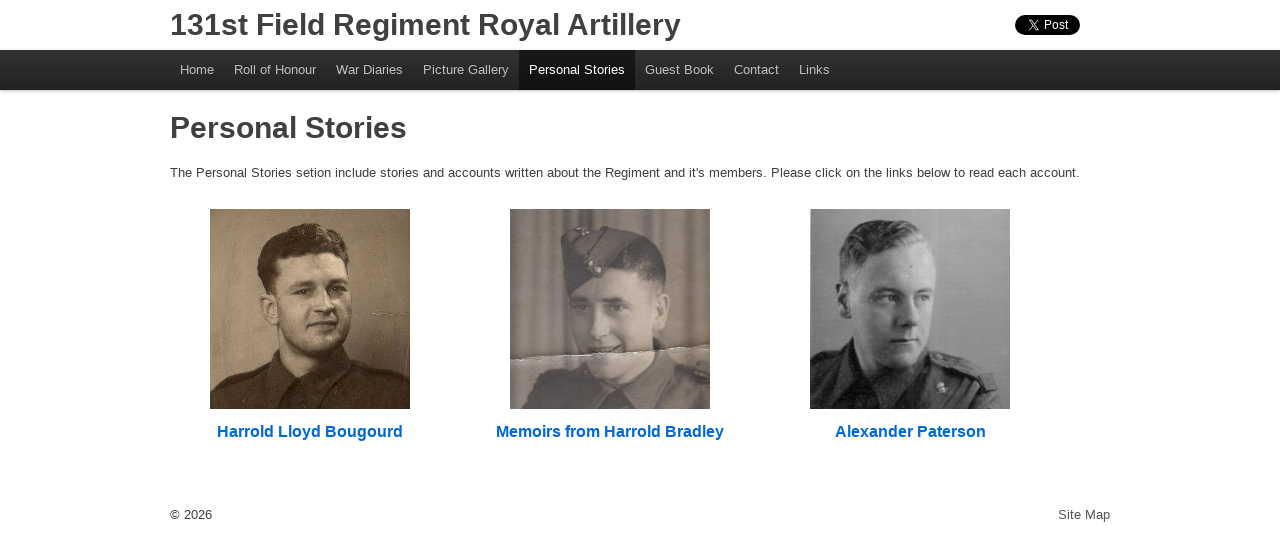

--- FILE ---
content_type: text/html; charset=UTF-8
request_url: http://www.131stfieldregimentroyalartillery.co.uk/personal-stories
body_size: 1446
content:
<!DOCTYPE html><html lang="en">
<head>

	<title>Personal Stories | 131st (City of Glasgow) Field Regiment Royal Artillery</title><meta charset="UTF-8"><link href="http://www.131stfieldregimentroyalartillery.co.uk/personal-stories" rel="canonical" >
<link href="/favicon.ico" rel="shortcut icon" >
<link href="/resources/css/bootstrap.css" media="screen" rel="stylesheet" type="text/css" >
<link href="/resources/css/site.css" media="screen" rel="stylesheet" type="text/css" ><script type="text/javascript">
    //<!--

				var _gaq = _gaq || [];
				_gaq.push(['_setAccount', 'UA-128849-1']);
				_gaq.push(['_trackPageview']);			  
				_gaq.push(['_trackPageLoadTime']);
				
				(function() {
					var ga = document.createElement('script'); ga.type = 'text/javascript'; ga.async = true;
					ga.src = ('https:' == document.location.protocol ? 'https://ssl' : 'http://www') + '.google-analytics.com/ga.js';
					var s = document.getElementsByTagName('script')[0]; s.parentNode.insertBefore(ga, s);
				})();
			    //-->
</script>	
</head>

<body>

<div id="fb-root"></div>
<script>(function(d, s, id) {
  var js, fjs = d.getElementsByTagName(s)[0];
  if (d.getElementById(id)) {return;}
  js = d.createElement(s); js.id = id;
  js.src = "//connect.facebook.net/en_GB/all.js#xfbml=1";
  fjs.parentNode.insertBefore(js, fjs);
}(document, 'script', 'facebook-jssdk'));</script>

<div class="topbar">
	<div class="header">
		<div class="social">
			<div class="fb-like" data-href="http://www.131stfieldregimentroyalartillery.co.uk/" data-send="false" data-layout="button_count" data-width="75" data-show-faces="false"></div>
			<a href="https://twitter.com/share" class="twitter-share-button" data-count="horizontal">Tweet</a><script type="text/javascript" src="//platform.twitter.com/widgets.js"></script>
		</div>
		<h1>131st Field Regiment Royal Artillery</h1>
	</div>
	<div class="fill">
		<div class="container">
			<ul class="nav">
				<li>
					<a href="/">Home</a>
				</li>
				<li>
					<a href="/roll-of-honour">Roll of Honour</a>
				</li>
				<li>
					<a href="/war-diaries">War Diaries</a>
				</li>
				<li>
					<a href="/gallery">Picture Gallery</a>
				</li>
				<li class="active">
					<a href="/personal-stories">Personal Stories</a>
				</li>
				<li>
					<a href="/guestbook">Guest Book</a>
				</li>
				<li>
					<a href="/contact">Contact</a>
				</li>
				<li>
					<a href="/links">Links</a>
				</li>
			</ul>
		</div>
	</div>
</div>

<div class="container personal-stories">

	<h1>Personal Stories</h1>

<p>
	The Personal Stories setion include stories and accounts written about the Regiment and it's members.
	Please click on the links below to read each account.
</p>

<br/>

<div class="row">
	<div class="span5 textcenter">
		<a href="/personal-stories/harrold-lloyd-bougourd"><img width="200" height="200" src="/resources/gfx/harroldbougourd/02_tn.jpg" /></a>
		<h4><a href="/personal-stories/harrold-lloyd-bougourd">Harrold Lloyd Bougourd</a></h4>
	</div>
	<div class="span5 textcenter">
		<a href="/personal-stories/harold-bradley"><img width="200" height="200" src="/resources/gfx/haroldbradley/01_tn.jpg" /></a>
		<h4><a href="/personal-stories/harold-bradley">Memoirs from Harrold Bradley</a></h4>
	</div>
	<div class="span5 textcenter">
		<a href="/personal-stories/alexander-paterson"><img width="200" height="200" src="/resources/gfx/alexanderpaterson/01_tn.jpg" /></a>
		<h4><a href="/personal-stories/alexander-paterson">Alexander Paterson</a></h4>
	</div>
</div>

<br/><br/>	
	<div id="footer">
		<p class="left">&copy; 2026</p>
		<p class="right"><a href="/site-map">Site Map</a></p>
	</div>
	
</div>


</body>
</html>

--- FILE ---
content_type: text/css
request_url: http://www.131stfieldregimentroyalartillery.co.uk/resources/css/bootstrap.css
body_size: 8305
content:
html,body{margin:0;padding:0;}
h1,h2,h3,h4,h5,h6,p,blockquote,pre,a,abbr,acronym,address,cite,code,del,dfn,em,img,q,s,samp,small,strike,strong,sub,sup,tt,var,dd,dl,dt,li,ol,ul,fieldset,form,label,legend,button,table,caption,tbody,tfoot,thead,tr,th,td{margin:0;padding:0;border:0;font-weight:normal;font-style:normal;font-size:100%;line-height:1;font-family:inherit;}
table{border-collapse:collapse;border-spacing:0;}
ol,ul{list-style:none;}
q:before,q:after,blockquote:before,blockquote:after{content:"";}
html{overflow-y:scroll;font-size:100%;-webkit-text-size-adjust:100%;-ms-text-size-adjust:100%;}
a:focus{outline:thin dotted;}
a:hover,a:active{outline:0;}
article,aside,details,figcaption,figure,footer,header,hgroup,nav,section{display:block;}
audio,canvas,video{display:inline-block;*display:inline;*zoom:1;}
audio:not([controls]){display:none;}
sub,sup{font-size:75%;line-height:0;position:relative;vertical-align:baseline;}
sup{top:-0.5em;}
sub{bottom:-0.25em;}
img{border:0;-ms-interpolation-mode:bicubic;}
button,input,select,textarea{font-size:100%;margin:0;vertical-align:baseline;*vertical-align:middle;}
button,input{line-height:normal;*overflow:visible;}
button::-moz-focus-inner,input::-moz-focus-inner{border:0;padding:0;}
button,input[type="button"],input[type="reset"],input[type="submit"]{cursor:pointer;-webkit-appearance:button;}
input[type="search"]{-webkit-appearance:textfield;-webkit-box-sizing:content-box;-moz-box-sizing:content-box;box-sizing:content-box;}
input[type="search"]::-webkit-search-decoration{-webkit-appearance:none;}
textarea{overflow:auto;vertical-align:top;}
html,body{background-color:#ffffff;}
body{margin:0;font-family:"Helvetica Neue",Helvetica,Arial,sans-serif;font-size:13px;font-weight:normal;line-height:18px;color:#404040;}
.container{width:940px;margin-left:auto;margin-right:auto;zoom:1;}.container:before,.container:after{display:table;content:"";zoom:1;*display:inline;}
.container:after{clear:both;}
.container-fluid{position:relative;min-width:940px;padding-left:20px;padding-right:20px;zoom:1;}.container-fluid:before,.container-fluid:after{display:table;content:"";zoom:1;*display:inline;}
.container-fluid:after{clear:both;}
.container-fluid>.sidebar{float:left;width:220px;}
.container-fluid>.content{margin-left:240px;}
a{color:#0069d6;text-decoration:none;line-height:inherit;font-weight:inherit;}a:hover{color:#00438a;text-decoration:underline;}
.pull-right{float:right;}
.pull-left{float:left;}
.hide{display:none;}
.show{display:block;}
.row{zoom:1;margin-left:-20px;}.row:before,.row:after{display:table;content:"";zoom:1;*display:inline;}
.row:after{clear:both;}
[class*="span"]{display:inline;float:left;margin-left:20px;}
.span1{width:40px;}
.span2{width:100px;}
.span3{width:160px;}
.span4{width:220px;}
.span5{width:280px;}
.span6{width:340px;}
.span7{width:400px;}
.span8{width:460px;}
.span9{width:520px;}
.span10{width:580px;}
.span11{width:640px;}
.span12{width:700px;}
.span13{width:760px;}
.span14{width:820px;}
.span15{width:880px;}
.span16{width:940px;}
.span17{width:1000px;}
.span18{width:1060px;}
.span19{width:1120px;}
.span20{width:1180px;}
.span21{width:1240px;}
.span22{width:1300px;}
.span23{width:1360px;}
.span24{width:1420px;}
.offset1{margin-left:80px;}
.offset2{margin-left:140px;}
.offset3{margin-left:200px;}
.offset4{margin-left:260px;}
.offset5{margin-left:320px;}
.offset6{margin-left:380px;}
.offset7{margin-left:440px;}
.offset8{margin-left:500px;}
.offset9{margin-left:560px;}
.offset10{margin-left:620px;}
.offset11{margin-left:680px;}
.offset12{margin-left:740px;}
.span-one-third{width:300px;}
.span-two-thirds{width:620px;}
.offset-one-third{margin-left:340px;}
.offset-two-thirds{margin-left:660px;}
p{font-size:13px;font-weight:normal;line-height:18px;margin-bottom:9px;}p small{font-size:11px;color:#bfbfbf;}
h1,h2,h3,h4,h5,h6{font-weight:bold;color:#404040;}h1 small,h2 small,h3 small,h4 small,h5 small,h6 small{color:#bfbfbf;}
h1{margin-bottom:18px;font-size:30px;line-height:36px;}h1 small{font-size:18px;}
h2{font-size:24px;line-height:36px;}h2 small{font-size:14px;}
h3,h4,h5,h6{line-height:36px;}
h3{font-size:18px;}h3 small{font-size:14px;}
h4{font-size:16px;}h4 small{font-size:12px;}
h5{font-size:14px;}
h6{font-size:13px;color:#bfbfbf;text-transform:uppercase;}
ul,ol{margin:0 0 18px 25px;}
ul ul,ul ol,ol ol,ol ul{margin-bottom:0;}
ul{list-style:disc;}
ol{list-style:decimal;}
li{line-height:18px;color:#808080;}
ul.unstyled{list-style:none;margin-left:0;}
dl{margin-bottom:18px;}dl dt,dl dd{line-height:18px;}
dl dt{font-weight:bold;}
dl dd{margin-left:9px;}
hr{margin:20px 0 19px;border:0;border-bottom:1px solid #eee;}
strong{font-style:inherit;font-weight:bold;}
em{font-style:italic;font-weight:inherit;line-height:inherit;}
.muted{color:#bfbfbf;}
blockquote{margin-bottom:18px;border-left:5px solid #eee;padding-left:15px;}blockquote p{font-size:14px;font-weight:300;line-height:18px;margin-bottom:0;}
blockquote small{display:block;font-size:12px;font-weight:300;line-height:18px;color:#bfbfbf;}blockquote small:before{content:'\2014 \00A0';}
address{display:block;line-height:18px;margin-bottom:18px;}
code,pre{padding:0 3px 2px;font-family:Monaco, Andale Mono, Courier New, monospace;font-size:12px;-webkit-border-radius:3px;-moz-border-radius:3px;border-radius:3px;}
code{background-color:#fee9cc;color:rgba(0, 0, 0, 0.75);padding:1px 3px;}
pre{background-color:#f5f5f5;display:block;padding:8.5px;margin:0 0 18px;line-height:18px;font-size:12px;border:1px solid #ccc;border:1px solid rgba(0, 0, 0, 0.15);-webkit-border-radius:3px;-moz-border-radius:3px;border-radius:3px;white-space:pre;white-space:pre-wrap;word-wrap:break-word;}
form{margin-bottom:18px;}
fieldset{margin-bottom:18px;padding-top:18px;}fieldset legend{display:block;padding-left:150px;font-size:19.5px;line-height:1;color:#404040;*padding:0 0 5px 145px;*line-height:1.5;}
form .clearfix{margin-bottom:18px;zoom:1;}form .clearfix:before,form .clearfix:after{display:table;content:"";zoom:1;*display:inline;}
form .clearfix:after{clear:both;}
label,input,select,textarea{font-family:"Helvetica Neue",Helvetica,Arial,sans-serif;font-size:13px;font-weight:normal;line-height:normal;}
label{padding-top:6px;font-size:13px;line-height:18px;float:left;width:130px;text-align:right;color:#404040;}
form .input{margin-left:150px;}
input[type=checkbox],input[type=radio]{cursor:pointer;}
input,textarea,select,.uneditable-input{display:inline-block;width:210px;height:18px;padding:4px;font-size:13px;line-height:18px;color:#808080;border:1px solid #ccc;-webkit-border-radius:3px;-moz-border-radius:3px;border-radius:3px;}
input[type=checkbox],input[type=radio]{width:auto;height:auto;padding:0;margin:3px 0;*margin-top:0;line-height:normal;border:none;}
input[type=file]{background-color:#ffffff;padding:initial;border:initial;line-height:initial;-webkit-box-shadow:none;-moz-box-shadow:none;box-shadow:none;}
input[type=button],input[type=reset],input[type=submit]{width:auto;height:auto;}
select,input[type=file]{height:27px;line-height:27px;*margin-top:4px;}
select[multiple]{height:inherit;}
textarea{height:auto;}
.uneditable-input{background-color:#ffffff;display:block;border-color:#eee;-webkit-box-shadow:inset 0 1px 2px rgba(0, 0, 0, 0.025);-moz-box-shadow:inset 0 1px 2px rgba(0, 0, 0, 0.025);box-shadow:inset 0 1px 2px rgba(0, 0, 0, 0.025);cursor:not-allowed;}
:-moz-placeholder{color:#bfbfbf;}
::-webkit-input-placeholder{color:#bfbfbf;}
input,textarea{-webkit-transition:border linear 0.2s,box-shadow linear 0.2s;-moz-transition:border linear 0.2s,box-shadow linear 0.2s;-ms-transition:border linear 0.2s,box-shadow linear 0.2s;-o-transition:border linear 0.2s,box-shadow linear 0.2s;transition:border linear 0.2s,box-shadow linear 0.2s;-webkit-box-shadow:inset 0 1px 3px rgba(0, 0, 0, 0.1);-moz-box-shadow:inset 0 1px 3px rgba(0, 0, 0, 0.1);box-shadow:inset 0 1px 3px rgba(0, 0, 0, 0.1);}
input:focus,textarea:focus{outline:0;border-color:rgba(82, 168, 236, 0.8);-webkit-box-shadow:inset 0 1px 3px rgba(0, 0, 0, 0.1),0 0 8px rgba(82, 168, 236, 0.6);-moz-box-shadow:inset 0 1px 3px rgba(0, 0, 0, 0.1),0 0 8px rgba(82, 168, 236, 0.6);box-shadow:inset 0 1px 3px rgba(0, 0, 0, 0.1),0 0 8px rgba(82, 168, 236, 0.6);}
input[type=file]:focus,input[type=checkbox]:focus,select:focus{-webkit-box-shadow:none;-moz-box-shadow:none;box-shadow:none;outline:1px dotted #666;}
form div.clearfix.error{background:#fae5e3;padding:10px 0;margin:-10px 0 10px;-webkit-border-radius:4px;-moz-border-radius:4px;border-radius:4px;}form div.clearfix.error>label,form div.clearfix.error span.help-inline,form div.clearfix.error span.help-block{color:#9d261d;}
form div.clearfix.error input,form div.clearfix.error textarea{border-color:#c87872;-webkit-box-shadow:0 0 3px rgba(171, 41, 32, 0.25);-moz-box-shadow:0 0 3px rgba(171, 41, 32, 0.25);box-shadow:0 0 3px rgba(171, 41, 32, 0.25);}form div.clearfix.error input:focus,form div.clearfix.error textarea:focus{border-color:#b9554d;-webkit-box-shadow:0 0 6px rgba(171, 41, 32, 0.5);-moz-box-shadow:0 0 6px rgba(171, 41, 32, 0.5);box-shadow:0 0 6px rgba(171, 41, 32, 0.5);}
form div.clearfix.error .input-prepend span.add-on,form div.clearfix.error .input-append span.add-on{background:#f4c8c5;border-color:#c87872;color:#b9554d;}
.input-mini,input.mini,textarea.mini,select.mini{width:60px;}
.input-small,input.small,textarea.small,select.small{width:90px;}
.input-medium,input.medium,textarea.medium,select.medium{width:150px;}
.input-large,input.large,textarea.large,select.large{width:210px;}
.input-xlarge,input.xlarge,textarea.xlarge,select.xlarge{width:270px;}
.input-xxlarge,input.xxlarge,textarea.xxlarge,select.xxlarge{width:530px;}
textarea.xxlarge{overflow-y:auto;}
input.span1,textarea.span1,select.span1{display:inline-block;float:none;width:30px;margin-left:0;}
input.span2,textarea.span2,select.span2{display:inline-block;float:none;width:90px;margin-left:0;}
input.span3,textarea.span3,select.span3{display:inline-block;float:none;width:150px;margin-left:0;}
input.span4,textarea.span4,select.span4{display:inline-block;float:none;width:210px;margin-left:0;}
input.span5,textarea.span5,select.span5{display:inline-block;float:none;width:270px;margin-left:0;}
input.span6,textarea.span6,select.span6{display:inline-block;float:none;width:330px;margin-left:0;}
input.span7,textarea.span7,select.span7{display:inline-block;float:none;width:390px;margin-left:0;}
input.span8,textarea.span8,select.span8{display:inline-block;float:none;width:450px;margin-left:0;}
input.span9,textarea.span9,select.span9{display:inline-block;float:none;width:510px;margin-left:0;}
input.span10,textarea.span10,select.span10{display:inline-block;float:none;width:570px;margin-left:0;}
input.span11,textarea.span11,select.span11{display:inline-block;float:none;width:630px;margin-left:0;}
input.span12,textarea.span12,select.span12{display:inline-block;float:none;width:690px;margin-left:0;}
input.span13,textarea.span13,select.span13{display:inline-block;float:none;width:750px;margin-left:0;}
input.span14,textarea.span14,select.span14{display:inline-block;float:none;width:810px;margin-left:0;}
input.span15,textarea.span15,select.span15{display:inline-block;float:none;width:870px;margin-left:0;}
input.span16,textarea.span16,select.span16{display:inline-block;float:none;width:930px;margin-left:0;}
input[disabled],select[disabled],textarea[disabled],input[readonly],select[readonly],textarea[readonly]{background-color:#f5f5f5;border-color:#ddd;cursor:not-allowed;}
.actions{background:#f5f5f5;margin-top:18px;margin-bottom:18px;padding:17px 20px 18px 150px;border-top:1px solid #ddd;-webkit-border-radius:0 0 3px 3px;-moz-border-radius:0 0 3px 3px;border-radius:0 0 3px 3px;}.actions .secondary-action{float:right;}.actions .secondary-action a{line-height:30px;}.actions .secondary-action a:hover{text-decoration:underline;}
.help-inline,.help-block{font-size:11px;line-height:18px;color:#bfbfbf;}
.help-inline{padding-left:5px;*position:relative;*top:-5px;}
.help-block{display:block;max-width:600px;}
.inline-inputs{color:#808080;}.inline-inputs span,.inline-inputs input{display:inline-block;}
.inline-inputs input.mini{width:60px;}
.inline-inputs input.small{width:90px;}
.inline-inputs span{padding:0 2px 0 1px;}
.input-prepend input,.input-append input{-webkit-border-radius:0 3px 3px 0;-moz-border-radius:0 3px 3px 0;border-radius:0 3px 3px 0;}
.input-prepend .add-on,.input-append .add-on{position:relative;background:#f5f5f5;border:1px solid #ccc;z-index:2;float:left;display:block;width:auto;min-width:16px;height:18px;padding:4px 4px 4px 5px;margin-right:-1px;font-weight:normal;line-height:18px;color:#bfbfbf;text-align:center;text-shadow:0 1px 0 #ffffff;-webkit-border-radius:3px 0 0 3px;-moz-border-radius:3px 0 0 3px;border-radius:3px 0 0 3px;}
.input-prepend .active,.input-append .active{background:#a9dba9;border-color:#46a546;}
.input-prepend .add-on{*margin-top:1px;}
.input-append input{float:left;-webkit-border-radius:3px 0 0 3px;-moz-border-radius:3px 0 0 3px;border-radius:3px 0 0 3px;}
.input-append .add-on{-webkit-border-radius:0 3px 3px 0;-moz-border-radius:0 3px 3px 0;border-radius:0 3px 3px 0;margin-right:0;margin-left:-1px;}
.inputs-list{margin:0 0 5px;width:100%;}.inputs-list li{display:block;padding:0;width:100%;}
.inputs-list label{display:block;float:none;width:auto;padding:0;line-height:18px;text-align:left;white-space:normal;}.inputs-list label strong{color:#808080;}
.inputs-list label small{font-size:11px;font-weight:normal;}
.inputs-list .inputs-list{margin-left:25px;margin-bottom:10px;padding-top:0;}
.inputs-list:first-child{padding-top:6px;}
.inputs-list li+li{padding-top:2px;}
.inputs-list input[type=radio],.inputs-list input[type=checkbox]{margin-bottom:0;}
.form-stacked{padding-left:20px;}.form-stacked fieldset{padding-top:9px;}
.form-stacked legend{padding-left:0;}
.form-stacked label{display:block;float:none;width:auto;font-weight:bold;text-align:left;line-height:20px;padding-top:0;}
.form-stacked .clearfix{margin-bottom:9px;}.form-stacked .clearfix div.input{margin-left:0;}
.form-stacked .inputs-list{margin-bottom:0;}.form-stacked .inputs-list li{padding-top:0;}.form-stacked .inputs-list li label{font-weight:normal;padding-top:0;}
.form-stacked div.clearfix.error{padding-top:10px;padding-bottom:10px;padding-left:10px;margin-top:0;margin-left:-10px;}
.form-stacked .actions{margin-left:-20px;padding-left:20px;}
table{width:100%;margin-bottom:18px;padding:0;border-collapse:separate;*border-collapse:collapse;font-size:13px;border:1px solid #ddd;-webkit-border-radius:4px;-moz-border-radius:4px;border-radius:4px;}table th,table td{padding:10px 10px 9px;line-height:18px;text-align:left;}
table th{padding-top:9px;font-weight:bold;vertical-align:middle;border-bottom:1px solid #ddd;}
table td{vertical-align:top;}
table th+th,table td+td{border-left:1px solid #ddd;}
table tr+tr td{border-top:1px solid #ddd;}
table tbody tr:first-child td:first-child{-webkit-border-radius:4px 0 0 0;-moz-border-radius:4px 0 0 0;border-radius:4px 0 0 0;}
table tbody tr:first-child td:last-child{-webkit-border-radius:0 4px 0 0;-moz-border-radius:0 4px 0 0;border-radius:0 4px 0 0;}
table tbody tr:last-child td:first-child{-webkit-border-radius:0 0 0 4px;-moz-border-radius:0 0 0 4px;border-radius:0 0 0 4px;}
table tbody tr:last-child td:last-child{-webkit-border-radius:0 0 4px 0;-moz-border-radius:0 0 4px 0;border-radius:0 0 4px 0;}
.zebra-striped tbody tr:nth-child(odd) td{background-color:#f9f9f9;}
.zebra-striped tbody tr:hover td{background-color:#f5f5f5;}
table .header{cursor:pointer;}table .header:after{content:"";float:right;margin-top:7px;border-width:0 4px 4px;border-style:solid;border-color:#000 transparent;visibility:hidden;}
table .headerSortUp,table .headerSortDown{background-color:rgba(141, 192, 219, 0.25);text-shadow:0 1px 1px rgba(255, 255, 255, 0.75);}
table .header:hover:after{visibility:visible;}
table .headerSortDown:after,table .headerSortDown:hover:after{visibility:visible;filter:alpha(opacity=60);-khtml-opacity:0.6;-moz-opacity:0.6;opacity:0.6;}
table .headerSortUp:after{border-bottom:none;border-left:4px solid transparent;border-right:4px solid transparent;border-top:4px solid #000;visibility:visible;-webkit-box-shadow:none;-moz-box-shadow:none;box-shadow:none;filter:alpha(opacity=60);-khtml-opacity:0.6;-moz-opacity:0.6;opacity:0.6;}
table .blue{color:#049cdb;border-bottom-color:#049cdb;}
table .headerSortUp.blue,table .headerSortDown.blue{background-color:#ade6fe;}
table .green{color:#46a546;border-bottom-color:#46a546;}
table .headerSortUp.green,table .headerSortDown.green{background-color:#cdeacd;}
table .red{color:#9d261d;border-bottom-color:#9d261d;}
table .headerSortUp.red,table .headerSortDown.red{background-color:#f4c8c5;}
table .yellow{color:#ffc40d;border-bottom-color:#ffc40d;}
table .headerSortUp.yellow,table .headerSortDown.yellow{background-color:#fff6d9;}
table .orange{color:#f89406;border-bottom-color:#f89406;}
table .headerSortUp.orange,table .headerSortDown.orange{background-color:#fee9cc;}
table .purple{color:#7a43b6;border-bottom-color:#7a43b6;}
table .headerSortUp.purple,table .headerSortDown.purple{background-color:#e2d5f0;}
.topbar{height:40px;position:fixed;top:0;left:0;right:0;z-index:10000;overflow:visible;}.topbar a{color:#bfbfbf;text-shadow:0 -1px 0 rgba(0, 0, 0, 0.25);}
.topbar h3 a:hover,.topbar .brand a:hover,.topbar ul .active>a{background-color:#333;background-color:rgba(255, 255, 255, 0.05);color:#ffffff;text-decoration:none;}
.topbar h3{position:relative;}
.topbar h3 a,.topbar .brand{float:left;display:block;padding:8px 20px 12px;margin-left:-20px;color:#ffffff;font-size:20px;font-weight:200;line-height:1;}
.topbar p{margin:0;line-height:40px;}.topbar p a:hover{background-color:transparent;color:#ffffff;}
.topbar form{float:left;margin:5px 0 0 0;position:relative;filter:alpha(opacity=100);-khtml-opacity:1;-moz-opacity:1;opacity:1;}
.topbar form.pull-right{float:right;}
.topbar input{background-color:#444;background-color:rgba(255, 255, 255, 0.3);font-family:"Helvetica Neue",Helvetica,Arial,sans-serif;font-size:normal;font-weight:13px;line-height:1;padding:4px 9px;color:#ffffff;color:rgba(255, 255, 255, 0.75);border:1px solid #111;-webkit-border-radius:4px;-moz-border-radius:4px;border-radius:4px;-webkit-box-shadow:inset 0 1px 2px rgba(0, 0, 0, 0.1),0 1px 0px rgba(255, 255, 255, 0.25);-moz-box-shadow:inset 0 1px 2px rgba(0, 0, 0, 0.1),0 1px 0px rgba(255, 255, 255, 0.25);box-shadow:inset 0 1px 2px rgba(0, 0, 0, 0.1),0 1px 0px rgba(255, 255, 255, 0.25);-webkit-transition:none;-moz-transition:none;-ms-transition:none;-o-transition:none;transition:none;}.topbar input:-moz-placeholder{color:#e6e6e6;}
.topbar input::-webkit-input-placeholder{color:#e6e6e6;}
.topbar input:hover{background-color:#bfbfbf;background-color:rgba(255, 255, 255, 0.5);color:#ffffff;}
.topbar input:focus,.topbar input.focused{outline:0;background-color:#ffffff;color:#404040;text-shadow:0 1px 0 #ffffff;border:0;padding:5px 10px;-webkit-box-shadow:0 0 3px rgba(0, 0, 0, 0.15);-moz-box-shadow:0 0 3px rgba(0, 0, 0, 0.15);box-shadow:0 0 3px rgba(0, 0, 0, 0.15);}
.topbar-inner,.topbar .fill{background-color:#222;background-color:#222222;background-repeat:repeat-x;background-image:-khtml-gradient(linear, left top, left bottom, from(#333333), to(#222222));background-image:-moz-linear-gradient(top, #333333, #222222);background-image:-ms-linear-gradient(top, #333333, #222222);background-image:-webkit-gradient(linear, left top, left bottom, color-stop(0%, #333333), color-stop(100%, #222222));background-image:-webkit-linear-gradient(top, #333333, #222222);background-image:-o-linear-gradient(top, #333333, #222222);background-image:linear-gradient(top, #333333, #222222);filter:progid:DXImageTransform.Microsoft.gradient(startColorstr='#333333', endColorstr='#222222', GradientType=0);-webkit-box-shadow:0 1px 3px rgba(0, 0, 0, 0.25),inset 0 -1px 0 rgba(0, 0, 0, 0.1);-moz-box-shadow:0 1px 3px rgba(0, 0, 0, 0.25),inset 0 -1px 0 rgba(0, 0, 0, 0.1);box-shadow:0 1px 3px rgba(0, 0, 0, 0.25),inset 0 -1px 0 rgba(0, 0, 0, 0.1);}
.topbar div>ul,.nav{display:block;float:left;margin:0 10px 0 0;position:relative;left:0;}.topbar div>ul>li,.nav>li{display:block;float:left;}
.topbar div>ul a,.nav a{display:block;float:none;padding:10px 10px 11px;line-height:19px;text-decoration:none;}.topbar div>ul a:hover,.nav a:hover{color:#ffffff;text-decoration:none;}
.topbar div>ul .active>a,.nav .active>a{background-color:#222;background-color:rgba(0, 0, 0, 0.5);}
.topbar div>ul.secondary-nav,.nav.secondary-nav{float:right;margin-left:10px;margin-right:0;}.topbar div>ul.secondary-nav .menu-dropdown,.nav.secondary-nav .menu-dropdown,.topbar div>ul.secondary-nav .dropdown-menu,.nav.secondary-nav .dropdown-menu{right:0;border:0;}
.topbar div>ul a.menu:hover,.nav a.menu:hover,.topbar div>ul li.open .menu,.nav li.open .menu,.topbar div>ul .dropdown-toggle:hover,.nav .dropdown-toggle:hover,.topbar div>ul .dropdown.open .dropdown-toggle,.nav .dropdown.open .dropdown-toggle{background:#444;background:rgba(255, 255, 255, 0.05);}
.topbar div>ul .menu-dropdown,.nav .menu-dropdown,.topbar div>ul .dropdown-menu,.nav .dropdown-menu{background-color:#333;}.topbar div>ul .menu-dropdown a.menu,.nav .menu-dropdown a.menu,.topbar div>ul .dropdown-menu a.menu,.nav .dropdown-menu a.menu,.topbar div>ul .menu-dropdown .dropdown-toggle,.nav .menu-dropdown .dropdown-toggle,.topbar div>ul .dropdown-menu .dropdown-toggle,.nav .dropdown-menu .dropdown-toggle{color:#ffffff;}.topbar div>ul .menu-dropdown a.menu.open,.nav .menu-dropdown a.menu.open,.topbar div>ul .dropdown-menu a.menu.open,.nav .dropdown-menu a.menu.open,.topbar div>ul .menu-dropdown .dropdown-toggle.open,.nav .menu-dropdown .dropdown-toggle.open,.topbar div>ul .dropdown-menu .dropdown-toggle.open,.nav .dropdown-menu .dropdown-toggle.open{background:#444;background:rgba(255, 255, 255, 0.05);}
.topbar div>ul .menu-dropdown li a,.nav .menu-dropdown li a,.topbar div>ul .dropdown-menu li a,.nav .dropdown-menu li a{color:#999;text-shadow:0 1px 0 rgba(0, 0, 0, 0.5);}.topbar div>ul .menu-dropdown li a:hover,.nav .menu-dropdown li a:hover,.topbar div>ul .dropdown-menu li a:hover,.nav .dropdown-menu li a:hover{background-color:#191919;background-repeat:repeat-x;background-image:-khtml-gradient(linear, left top, left bottom, from(#292929), to(#191919));background-image:-moz-linear-gradient(top, #292929, #191919);background-image:-ms-linear-gradient(top, #292929, #191919);background-image:-webkit-gradient(linear, left top, left bottom, color-stop(0%, #292929), color-stop(100%, #191919));background-image:-webkit-linear-gradient(top, #292929, #191919);background-image:-o-linear-gradient(top, #292929, #191919);background-image:linear-gradient(top, #292929, #191919);filter:progid:DXImageTransform.Microsoft.gradient(startColorstr='#292929', endColorstr='#191919', GradientType=0);color:#ffffff;}
.topbar div>ul .menu-dropdown .active a,.nav .menu-dropdown .active a,.topbar div>ul .dropdown-menu .active a,.nav .dropdown-menu .active a{color:#ffffff;}
.topbar div>ul .menu-dropdown .divider,.nav .menu-dropdown .divider,.topbar div>ul .dropdown-menu .divider,.nav .dropdown-menu .divider{background-color:#222;border-color:#444;}
.topbar ul .menu-dropdown li a,.topbar ul .dropdown-menu li a{padding:4px 15px;}
li.menu,.dropdown{position:relative;}
a.menu:after,.dropdown-toggle:after{width:0;height:0;display:inline-block;content:"&darr;";text-indent:-99999px;vertical-align:top;margin-top:8px;margin-left:4px;border-left:4px solid transparent;border-right:4px solid transparent;border-top:4px solid #ffffff;filter:alpha(opacity=50);-khtml-opacity:0.5;-moz-opacity:0.5;opacity:0.5;}
.menu-dropdown,.dropdown-menu{background-color:#ffffff;float:left;display:none;position:absolute;top:40px;z-index:900;min-width:160px;max-width:220px;_width:160px;margin-left:0;margin-right:0;padding:6px 0;zoom:1;border-color:#999;border-color:rgba(0, 0, 0, 0.2);border-style:solid;border-width:0 1px 1px;-webkit-border-radius:0 0 6px 6px;-moz-border-radius:0 0 6px 6px;border-radius:0 0 6px 6px;-webkit-box-shadow:0 2px 4px rgba(0, 0, 0, 0.2);-moz-box-shadow:0 2px 4px rgba(0, 0, 0, 0.2);box-shadow:0 2px 4px rgba(0, 0, 0, 0.2);-webkit-background-clip:padding-box;-moz-background-clip:padding-box;background-clip:padding-box;}.menu-dropdown li,.dropdown-menu li{float:none;display:block;background-color:none;}
.menu-dropdown .divider,.dropdown-menu .divider{height:1px;margin:5px 0;overflow:hidden;background-color:#eee;border-bottom:1px solid #ffffff;}
.topbar .dropdown-menu a,.dropdown-menu a{display:block;padding:4px 15px;clear:both;font-weight:normal;line-height:18px;color:#808080;text-shadow:0 1px 0 #ffffff;}.topbar .dropdown-menu a:hover,.dropdown-menu a:hover{background-color:#dddddd;background-repeat:repeat-x;background-image:-khtml-gradient(linear, left top, left bottom, from(#eeeeee), to(#dddddd));background-image:-moz-linear-gradient(top, #eeeeee, #dddddd);background-image:-ms-linear-gradient(top, #eeeeee, #dddddd);background-image:-webkit-gradient(linear, left top, left bottom, color-stop(0%, #eeeeee), color-stop(100%, #dddddd));background-image:-webkit-linear-gradient(top, #eeeeee, #dddddd);background-image:-o-linear-gradient(top, #eeeeee, #dddddd);background-image:linear-gradient(top, #eeeeee, #dddddd);filter:progid:DXImageTransform.Microsoft.gradient(startColorstr='#eeeeee', endColorstr='#dddddd', GradientType=0);color:#404040;text-decoration:none;-webkit-box-shadow:inset 0 1px 0 rgba(0, 0, 0, 0.025),inset 0 -1px rgba(0, 0, 0, 0.025);-moz-box-shadow:inset 0 1px 0 rgba(0, 0, 0, 0.025),inset 0 -1px rgba(0, 0, 0, 0.025);box-shadow:inset 0 1px 0 rgba(0, 0, 0, 0.025),inset 0 -1px rgba(0, 0, 0, 0.025);}
.open .menu,.dropdown.open .menu,.open .dropdown-toggle,.dropdown.open .dropdown-toggle{color:#ffffff;background:#ccc;background:rgba(0, 0, 0, 0.3);}
.open .menu-dropdown,.dropdown.open .menu-dropdown,.open .dropdown-menu,.dropdown.open .dropdown-menu{display:block;}
.tabs,.pills{margin:0 0 20px;padding:0;list-style:none;zoom:1;}.tabs:before,.pills:before,.tabs:after,.pills:after{display:table;content:"";zoom:1;*display:inline;}
.tabs:after,.pills:after{clear:both;}
.tabs>li,.pills>li{float:left;}.tabs>li>a,.pills>li>a{display:block;}
.tabs{float:left;width:100%;border-bottom:1px solid #ddd;}.tabs>li{position:relative;top:1px;}.tabs>li>a{padding:0 15px;margin-right:2px;line-height:36px;border:1px solid transparent;-webkit-border-radius:4px 4px 0 0;-moz-border-radius:4px 4px 0 0;border-radius:4px 4px 0 0;}.tabs>li>a:hover{text-decoration:none;background-color:#eee;border-color:#eee #eee #ddd;}
.tabs>li.active>a{color:#808080;background-color:#ffffff;border:1px solid #ddd;border-bottom-color:transparent;}
.tabs .menu-dropdown,.tabs .dropdown-menu{top:35px;border-width:1px;-webkit-border-radius:0 6px 6px 6px;-moz-border-radius:0 6px 6px 6px;border-radius:0 6px 6px 6px;}
.tabs a.menu:after,.tabs .dropdown-toggle:after{border-top-color:#999;margin-top:15px;margin-left:5px;}
.tabs li.open.menu .menu,.tabs .open.dropdown .dropdown-toggle{border-color:#999;}
.tabs li.open a.menu:after,.tabs .dropdown.open .dropdown-toggle:after{border-top-color:#555;}
.tab-content{clear:both;}
.pills a{margin:5px 3px 5px 0;padding:0 15px;text-shadow:0 1px 1px #ffffff;line-height:30px;-webkit-border-radius:15px;-moz-border-radius:15px;border-radius:15px;}.pills a:hover{background:#00438a;color:#ffffff;text-decoration:none;text-shadow:0 1px 1px rgba(0, 0, 0, 0.25);}
.pills .active a{background:#0069d6;color:#ffffff;text-shadow:0 1px 1px rgba(0, 0, 0, 0.25);}
.tab-content>*,.pill-content>*{display:none;}
.tab-content>.active,.pill-content>.active{display:block;}
.breadcrumb{margin:0 0 18px;padding:7px 14px;background-color:#f5f5f5;background-repeat:repeat-x;background-image:-khtml-gradient(linear, left top, left bottom, from(#ffffff), to(#f5f5f5));background-image:-moz-linear-gradient(top, #ffffff, #f5f5f5);background-image:-ms-linear-gradient(top, #ffffff, #f5f5f5);background-image:-webkit-gradient(linear, left top, left bottom, color-stop(0%, #ffffff), color-stop(100%, #f5f5f5));background-image:-webkit-linear-gradient(top, #ffffff, #f5f5f5);background-image:-o-linear-gradient(top, #ffffff, #f5f5f5);background-image:linear-gradient(top, #ffffff, #f5f5f5);filter:progid:DXImageTransform.Microsoft.gradient(startColorstr='#ffffff', endColorstr='#f5f5f5', GradientType=0);border:1px solid #ddd;-webkit-border-radius:3px;-moz-border-radius:3px;border-radius:3px;-webkit-box-shadow:inset 0 1px 0 #ffffff;-moz-box-shadow:inset 0 1px 0 #ffffff;box-shadow:inset 0 1px 0 #ffffff;}.breadcrumb li{display:inline;text-shadow:0 1px 0 #ffffff;}
.breadcrumb .divider{padding:0 5px;color:#bfbfbf;}
.breadcrumb .active a{color:#404040;}
.hero-unit{background-color:#f5f5f5;margin-bottom:30px;padding:60px;-webkit-border-radius:6px;-moz-border-radius:6px;border-radius:6px;}.hero-unit h1{margin-bottom:0;font-size:60px;line-height:1;letter-spacing:-1px;}
.hero-unit p{font-size:18px;font-weight:200;line-height:27px;}
footer{margin-top:17px;padding-top:17px;border-top:1px solid #eee;}
.page-header{margin-bottom:17px;border-bottom:1px solid #ddd;-webkit-box-shadow:0 1px 0 rgba(255, 255, 255, 0.5);-moz-box-shadow:0 1px 0 rgba(255, 255, 255, 0.5);box-shadow:0 1px 0 rgba(255, 255, 255, 0.5);}.page-header h1{margin-bottom:8px;}
.btn.danger,.alert-message.danger,.btn.danger:hover,.alert-message.danger:hover,.btn.error,.alert-message.error,.btn.error:hover,.alert-message.error:hover,.btn.success,.alert-message.success,.btn.success:hover,.alert-message.success:hover,.btn.info,.alert-message.info,.btn.info:hover,.alert-message.info:hover{color:#ffffff;}
.btn.danger,.alert-message.danger,.btn.error,.alert-message.error{background-color:#c43c35;background-repeat:repeat-x;background-image:-khtml-gradient(linear, left top, left bottom, from(#ee5f5b), to(#c43c35));background-image:-moz-linear-gradient(top, #ee5f5b, #c43c35);background-image:-ms-linear-gradient(top, #ee5f5b, #c43c35);background-image:-webkit-gradient(linear, left top, left bottom, color-stop(0%, #ee5f5b), color-stop(100%, #c43c35));background-image:-webkit-linear-gradient(top, #ee5f5b, #c43c35);background-image:-o-linear-gradient(top, #ee5f5b, #c43c35);background-image:linear-gradient(top, #ee5f5b, #c43c35);filter:progid:DXImageTransform.Microsoft.gradient(startColorstr='#ee5f5b', endColorstr='#c43c35', GradientType=0);text-shadow:0 -1px 0 rgba(0, 0, 0, 0.25);border-color:#c43c35 #c43c35 #882a25;border-color:rgba(0, 0, 0, 0.1) rgba(0, 0, 0, 0.1) rgba(0, 0, 0, 0.25);}
.btn.success,.alert-message.success{background-color:#57a957;background-repeat:repeat-x;background-image:-khtml-gradient(linear, left top, left bottom, from(#62c462), to(#57a957));background-image:-moz-linear-gradient(top, #62c462, #57a957);background-image:-ms-linear-gradient(top, #62c462, #57a957);background-image:-webkit-gradient(linear, left top, left bottom, color-stop(0%, #62c462), color-stop(100%, #57a957));background-image:-webkit-linear-gradient(top, #62c462, #57a957);background-image:-o-linear-gradient(top, #62c462, #57a957);background-image:linear-gradient(top, #62c462, #57a957);filter:progid:DXImageTransform.Microsoft.gradient(startColorstr='#62c462', endColorstr='#57a957', GradientType=0);text-shadow:0 -1px 0 rgba(0, 0, 0, 0.25);border-color:#57a957 #57a957 #3d773d;border-color:rgba(0, 0, 0, 0.1) rgba(0, 0, 0, 0.1) rgba(0, 0, 0, 0.25);}
.btn.info,.alert-message.info{background-color:#339bb9;background-repeat:repeat-x;background-image:-khtml-gradient(linear, left top, left bottom, from(#5bc0de), to(#339bb9));background-image:-moz-linear-gradient(top, #5bc0de, #339bb9);background-image:-ms-linear-gradient(top, #5bc0de, #339bb9);background-image:-webkit-gradient(linear, left top, left bottom, color-stop(0%, #5bc0de), color-stop(100%, #339bb9));background-image:-webkit-linear-gradient(top, #5bc0de, #339bb9);background-image:-o-linear-gradient(top, #5bc0de, #339bb9);background-image:linear-gradient(top, #5bc0de, #339bb9);filter:progid:DXImageTransform.Microsoft.gradient(startColorstr='#5bc0de', endColorstr='#339bb9', GradientType=0);text-shadow:0 -1px 0 rgba(0, 0, 0, 0.25);border-color:#339bb9 #339bb9 #22697d;border-color:rgba(0, 0, 0, 0.1) rgba(0, 0, 0, 0.1) rgba(0, 0, 0, 0.25);}
.btn{cursor:pointer;display:inline-block;background-color:#e6e6e6;background-repeat:no-repeat;background-image:-webkit-gradient(linear, 0 0, 0 100%, from(#ffffff), color-stop(25%, #ffffff), to(#e6e6e6));background-image:-webkit-linear-gradient(#ffffff, #ffffff 25%, #e6e6e6);background-image:-moz-linear-gradient(top, #ffffff, #ffffff 25%, #e6e6e6);background-image:-ms-linear-gradient(#ffffff, #ffffff 25%, #e6e6e6);background-image:-o-linear-gradient(#ffffff, #ffffff 25%, #e6e6e6);background-image:linear-gradient(#ffffff, #ffffff 25%, #e6e6e6);filter:progid:DXImageTransform.Microsoft.gradient(startColorstr='#ffffff', endColorstr='#e6e6e6', GradientType=0);padding:5px 14px 6px;text-shadow:0 1px 1px rgba(255, 255, 255, 0.75);color:#333;font-size:13px;line-height:normal;border:1px solid #ccc;border-bottom-color:#bbb;-webkit-border-radius:4px;-moz-border-radius:4px;border-radius:4px;-webkit-box-shadow:inset 0 1px 0 rgba(255, 255, 255, 0.2),0 1px 2px rgba(0, 0, 0, 0.05);-moz-box-shadow:inset 0 1px 0 rgba(255, 255, 255, 0.2),0 1px 2px rgba(0, 0, 0, 0.05);box-shadow:inset 0 1px 0 rgba(255, 255, 255, 0.2),0 1px 2px rgba(0, 0, 0, 0.05);-webkit-transition:0.1s linear all;-moz-transition:0.1s linear all;-ms-transition:0.1s linear all;-o-transition:0.1s linear all;transition:0.1s linear all;}.btn:hover{background-position:0 -15px;color:#333;text-decoration:none;}
.btn:focus{outline:1px dotted #666;}
.btn.primary{color:#ffffff;background-color:#0064cd;background-repeat:repeat-x;background-image:-khtml-gradient(linear, left top, left bottom, from(#049cdb), to(#0064cd));background-image:-moz-linear-gradient(top, #049cdb, #0064cd);background-image:-ms-linear-gradient(top, #049cdb, #0064cd);background-image:-webkit-gradient(linear, left top, left bottom, color-stop(0%, #049cdb), color-stop(100%, #0064cd));background-image:-webkit-linear-gradient(top, #049cdb, #0064cd);background-image:-o-linear-gradient(top, #049cdb, #0064cd);background-image:linear-gradient(top, #049cdb, #0064cd);filter:progid:DXImageTransform.Microsoft.gradient(startColorstr='#049cdb', endColorstr='#0064cd', GradientType=0);text-shadow:0 -1px 0 rgba(0, 0, 0, 0.25);border-color:#0064cd #0064cd #003f81;border-color:rgba(0, 0, 0, 0.1) rgba(0, 0, 0, 0.1) rgba(0, 0, 0, 0.25);}
.btn:active{-webkit-box-shadow:inset 0 2px 4px rgba(0, 0, 0, 0.25),0 1px 2px rgba(0, 0, 0, 0.05);-moz-box-shadow:inset 0 2px 4px rgba(0, 0, 0, 0.25),0 1px 2px rgba(0, 0, 0, 0.05);box-shadow:inset 0 2px 4px rgba(0, 0, 0, 0.25),0 1px 2px rgba(0, 0, 0, 0.05);}
.btn.disabled{cursor:default;background-image:none;filter:progid:DXImageTransform.Microsoft.gradient(enabled = false);filter:alpha(opacity=65);-khtml-opacity:0.65;-moz-opacity:0.65;opacity:0.65;-webkit-box-shadow:none;-moz-box-shadow:none;box-shadow:none;}
.btn[disabled]{cursor:default;background-image:none;filter:progid:DXImageTransform.Microsoft.gradient(enabled = false);filter:alpha(opacity=65);-khtml-opacity:0.65;-moz-opacity:0.65;opacity:0.65;-webkit-box-shadow:none;-moz-box-shadow:none;box-shadow:none;}
.btn.large{font-size:15px;line-height:normal;padding:9px 14px 9px;-webkit-border-radius:6px;-moz-border-radius:6px;border-radius:6px;}
.btn.small{padding:7px 9px 7px;font-size:11px;}
:root .alert-message,:root .btn{border-radius:0 \0;}
button.btn::-moz-focus-inner,input[type=submit].btn::-moz-focus-inner{padding:0;border:0;}
.close{float:right;color:#000000;font-size:20px;font-weight:bold;line-height:13.5px;text-shadow:0 1px 0 #ffffff;filter:alpha(opacity=20);-khtml-opacity:0.2;-moz-opacity:0.2;opacity:0.2;}.close:hover{color:#000000;text-decoration:none;filter:alpha(opacity=40);-khtml-opacity:0.4;-moz-opacity:0.4;opacity:0.4;}
.alert-message{position:relative;padding:7px 15px;margin-bottom:18px;color:#404040;background-color:#eedc94;background-repeat:repeat-x;background-image:-khtml-gradient(linear, left top, left bottom, from(#fceec1), to(#eedc94));background-image:-moz-linear-gradient(top, #fceec1, #eedc94);background-image:-ms-linear-gradient(top, #fceec1, #eedc94);background-image:-webkit-gradient(linear, left top, left bottom, color-stop(0%, #fceec1), color-stop(100%, #eedc94));background-image:-webkit-linear-gradient(top, #fceec1, #eedc94);background-image:-o-linear-gradient(top, #fceec1, #eedc94);background-image:linear-gradient(top, #fceec1, #eedc94);filter:progid:DXImageTransform.Microsoft.gradient(startColorstr='#fceec1', endColorstr='#eedc94', GradientType=0);text-shadow:0 -1px 0 rgba(0, 0, 0, 0.25);border-color:#eedc94 #eedc94 #e4c652;border-color:rgba(0, 0, 0, 0.1) rgba(0, 0, 0, 0.1) rgba(0, 0, 0, 0.25);text-shadow:0 1px 0 rgba(255, 255, 255, 0.5);border-width:1px;border-style:solid;-webkit-border-radius:4px;-moz-border-radius:4px;border-radius:4px;-webkit-box-shadow:inset 0 1px 0 rgba(255, 255, 255, 0.25);-moz-box-shadow:inset 0 1px 0 rgba(255, 255, 255, 0.25);box-shadow:inset 0 1px 0 rgba(255, 255, 255, 0.25);}.alert-message .close{*margin-top:3px;}
.alert-message h5{line-height:18px;}
.alert-message p{margin-bottom:0;}
.alert-message div{margin-top:5px;margin-bottom:2px;line-height:28px;}
.alert-message .btn{-webkit-box-shadow:0 1px 0 rgba(255, 255, 255, 0.25);-moz-box-shadow:0 1px 0 rgba(255, 255, 255, 0.25);box-shadow:0 1px 0 rgba(255, 255, 255, 0.25);}
.alert-message.block-message{background-image:none;background-color:#fdf5d9;filter:progid:DXImageTransform.Microsoft.gradient(enabled = false);padding:14px;border-color:#fceec1;-webkit-box-shadow:none;-moz-box-shadow:none;box-shadow:none;}.alert-message.block-message ul,.alert-message.block-message p{margin-right:30px;}
.alert-message.block-message ul{margin-bottom:0;}
.alert-message.block-message li{color:#404040;}
.alert-message.block-message .alert-actions{margin-top:5px;}
.alert-message.block-message.error,.alert-message.block-message.success,.alert-message.block-message.info{color:#404040;text-shadow:0 1px 0 rgba(255, 255, 255, 0.5);}
.alert-message.block-message.error{background-color:#fddfde;border-color:#fbc7c6;}
.alert-message.block-message.success{background-color:#d1eed1;border-color:#bfe7bf;}
.alert-message.block-message.info{background-color:#ddf4fb;border-color:#c6edf9;}
.pagination{height:36px;margin:18px 0;}.pagination ul{float:left;margin:0;border:1px solid #ddd;border:1px solid rgba(0, 0, 0, 0.15);-webkit-border-radius:3px;-moz-border-radius:3px;border-radius:3px;-webkit-box-shadow:0 1px 2px rgba(0, 0, 0, 0.05);-moz-box-shadow:0 1px 2px rgba(0, 0, 0, 0.05);box-shadow:0 1px 2px rgba(0, 0, 0, 0.05);}
.pagination li{display:inline;}
.pagination a{float:left;padding:0 14px;line-height:34px;border-right:1px solid;border-right-color:#ddd;border-right-color:rgba(0, 0, 0, 0.15);*border-right-color:#ddd;text-decoration:none;}
.pagination a:hover,.pagination .active a{background-color:#c7eefe;}
.pagination .disabled a,.pagination .disabled a:hover{background-color:transparent;color:#bfbfbf;}
.pagination .next a{border:0;}
.well{background-color:#f5f5f5;margin-bottom:20px;padding:19px;min-height:20px;border:1px solid #eee;border:1px solid rgba(0, 0, 0, 0.05);-webkit-border-radius:4px;-moz-border-radius:4px;border-radius:4px;-webkit-box-shadow:inset 0 1px 1px rgba(0, 0, 0, 0.05);-moz-box-shadow:inset 0 1px 1px rgba(0, 0, 0, 0.05);box-shadow:inset 0 1px 1px rgba(0, 0, 0, 0.05);}.well blockquote{border-color:#ddd;border-color:rgba(0, 0, 0, 0.15);}
.modal-backdrop{background-color:#000000;position:fixed;top:0;left:0;right:0;bottom:0;z-index:10000;}.modal-backdrop.fade{opacity:0;}
.modal-backdrop,.modal-backdrop.fade.in{filter:alpha(opacity=80);-khtml-opacity:0.8;-moz-opacity:0.8;opacity:0.8;}
.modal{position:fixed;top:50%;left:50%;z-index:11000;width:560px;margin:-250px 0 0 -250px;background-color:#ffffff;border:1px solid #999;border:1px solid rgba(0, 0, 0, 0.3);*border:1px solid #999;-webkit-border-radius:6px;-moz-border-radius:6px;border-radius:6px;-webkit-box-shadow:0 3px 7px rgba(0, 0, 0, 0.3);-moz-box-shadow:0 3px 7px rgba(0, 0, 0, 0.3);box-shadow:0 3px 7px rgba(0, 0, 0, 0.3);-webkit-background-clip:padding-box;-moz-background-clip:padding-box;background-clip:padding-box;}.modal .close{margin-top:7px;}
.modal.fade{-webkit-transition:opacity .3s linear, top .3s ease-out;-moz-transition:opacity .3s linear, top .3s ease-out;-ms-transition:opacity .3s linear, top .3s ease-out;-o-transition:opacity .3s linear, top .3s ease-out;transition:opacity .3s linear, top .3s ease-out;top:-25%;}
.modal.fade.in{top:50%;}
.modal-header{border-bottom:1px solid #eee;padding:5px 15px;}
.modal-body{padding:15px;}
.modal-footer{background-color:#f5f5f5;padding:14px 15px 15px;border-top:1px solid #ddd;-webkit-border-radius:0 0 6px 6px;-moz-border-radius:0 0 6px 6px;border-radius:0 0 6px 6px;-webkit-box-shadow:inset 0 1px 0 #ffffff;-moz-box-shadow:inset 0 1px 0 #ffffff;box-shadow:inset 0 1px 0 #ffffff;zoom:1;margin-bottom:0;}.modal-footer:before,.modal-footer:after{display:table;content:"";zoom:1;*display:inline;}
.modal-footer:after{clear:both;}
.modal-footer .btn{float:right;margin-left:5px;}
.twipsy{display:block;position:absolute;visibility:visible;padding:5px;font-size:11px;z-index:1000;filter:alpha(opacity=80);-khtml-opacity:0.8;-moz-opacity:0.8;opacity:0.8;}.twipsy.fade.in{filter:alpha(opacity=80);-khtml-opacity:0.8;-moz-opacity:0.8;opacity:0.8;}
.twipsy.above .twipsy-arrow{bottom:0;left:50%;margin-left:-5px;border-left:5px solid transparent;border-right:5px solid transparent;border-top:5px solid #000000;}
.twipsy.left .twipsy-arrow{top:50%;right:0;margin-top:-5px;border-top:5px solid transparent;border-bottom:5px solid transparent;border-left:5px solid #000000;}
.twipsy.below .twipsy-arrow{top:0;left:50%;margin-left:-5px;border-left:5px solid transparent;border-right:5px solid transparent;border-bottom:5px solid #000000;}
.twipsy.right .twipsy-arrow{top:50%;left:0;margin-top:-5px;border-top:5px solid transparent;border-bottom:5px solid transparent;border-right:5px solid #000000;}
.twipsy-inner{padding:3px 8px;background-color:#000000;color:white;text-align:center;max-width:200px;text-decoration:none;-webkit-border-radius:4px;-moz-border-radius:4px;border-radius:4px;}
.twipsy-arrow{position:absolute;width:0;height:0;}
.popover{position:absolute;top:0;left:0;z-index:1000;padding:5px;display:none;}.popover.above .arrow{bottom:0;left:50%;margin-left:-5px;border-left:5px solid transparent;border-right:5px solid transparent;border-top:5px solid #000000;}
.popover.right .arrow{top:50%;left:0;margin-top:-5px;border-top:5px solid transparent;border-bottom:5px solid transparent;border-right:5px solid #000000;}
.popover.below .arrow{top:0;left:50%;margin-left:-5px;border-left:5px solid transparent;border-right:5px solid transparent;border-bottom:5px solid #000000;}
.popover.left .arrow{top:50%;right:0;margin-top:-5px;border-top:5px solid transparent;border-bottom:5px solid transparent;border-left:5px solid #000000;}
.popover .arrow{position:absolute;width:0;height:0;}
.popover .inner{background-color:#000000;background-color:rgba(0, 0, 0, 0.8);padding:3px;overflow:hidden;width:280px;-webkit-border-radius:6px;-moz-border-radius:6px;border-radius:6px;-webkit-box-shadow:0 3px 7px rgba(0, 0, 0, 0.3);-moz-box-shadow:0 3px 7px rgba(0, 0, 0, 0.3);box-shadow:0 3px 7px rgba(0, 0, 0, 0.3);}
.popover .title{background-color:#f5f5f5;padding:9px 15px;line-height:1;-webkit-border-radius:3px 3px 0 0;-moz-border-radius:3px 3px 0 0;border-radius:3px 3px 0 0;border-bottom:1px solid #eee;}
.popover .content{background-color:#ffffff;padding:14px;-webkit-border-radius:0 0 3px 3px;-moz-border-radius:0 0 3px 3px;border-radius:0 0 3px 3px;-webkit-background-clip:padding-box;-moz-background-clip:padding-box;background-clip:padding-box;}.popover .content p,.popover .content ul,.popover .content ol{margin-bottom:0;}
.fade{-webkit-transition:opacity 0.15s linear;-moz-transition:opacity 0.15s linear;-ms-transition:opacity 0.15s linear;-o-transition:opacity 0.15s linear;transition:opacity 0.15s linear;opacity:0;}.fade.in{opacity:1;}
.label{padding:1px 3px 2px;background-color:#bfbfbf;font-size:9.75px;font-weight:bold;color:#ffffff;text-transform:uppercase;-webkit-border-radius:3px;-moz-border-radius:3px;border-radius:3px;}.label.important{background-color:#c43c35;}
.label.warning{background-color:#f89406;}
.label.success{background-color:#46a546;}
.label.notice{background-color:#62cffc;}
.media-grid{margin-left:-20px;margin-bottom:0;zoom:1;}.media-grid:before,.media-grid:after{display:table;content:"";zoom:1;*display:inline;}
.media-grid:after{clear:both;}
.media-grid li{display:inline;}
.media-grid a{float:left;padding:4px;margin:0 0 20px 20px;border:1px solid #ddd;-webkit-border-radius:4px;-moz-border-radius:4px;border-radius:4px;-webkit-box-shadow:0 1px 1px rgba(0, 0, 0, 0.075);-moz-box-shadow:0 1px 1px rgba(0, 0, 0, 0.075);box-shadow:0 1px 1px rgba(0, 0, 0, 0.075);}.media-grid a img{display:block;}
.media-grid a:hover{border-color:#0069d6;-webkit-box-shadow:0 1px 4px rgba(0, 105, 214, 0.25);-moz-box-shadow:0 1px 4px rgba(0, 105, 214, 0.25);box-shadow:0 1px 4px rgba(0, 105, 214, 0.25);}

--- FILE ---
content_type: text/css
request_url: http://www.131stfieldregimentroyalartillery.co.uk/resources/css/site.css
body_size: 1040
content:
/* http://www.refresh-sf.com/yui/ */

/* top bar */
.topbar {
	height:			90px;
	position:		inherit;
	top:			auto;
	left:			auto;
	right:			auto;
	margin-bottom:	20px;
}

.topbar .header {
	background-color:	#ffffff;
	width:				940px;
	margin:				0px auto;
}

.topbar .header h1 {
	height:			50px;
	line-height:	50px;	
	margin-bottom:	0px;
}

.topbar .social {
	float:			right;
	padding-top:	15px;
	margin-right:	30px;
}

.topbar .social .fb-like {
	top:	-3px;
}

label span.required {
	color:			#C43C35;
	font-weight:	bold;
}


/* footer */
#footer {
	clear:	both;
	margin-top:	20px;
}

#footer a {
	color:	#555;
}

#footer p.left {
	text-align:	left;
	float:		left;
	width:		50%;
}

#footer p.right {
	float:		left;
	text-align:	right;
	width:		50%;
}

/* text alignments */
.textleft {
	text-align:	left;
}

.textcenter {
	text-align:	center;
}

.textright {
	text-align:	right;
}

/* index */
.index .hero-unit {
	width:		70%;
	padding:	15px 30px;
}

.index .banners {
	float:	right;
}

.index .row div {
	background-repeat:		no-repeat;
	background-position:	right center;
}

.index .row div.roll {
	background-image:	url(/resources/gfx/index-roll.png);
}

.index .row div.diary {
	background-image:	url(/resources/gfx/index-diary.png);
}

.index .row div.stories {
	background-image:	url(/resources/gfx/index-stories.png);
}

.index .row div.gallery {
	background-image:	url(/resources/gfx/index-gallery.png);
}

.index .row div.guestbook {
	background-image:	url(/resources/gfx/index-guestbook.png);
}

.index .row div.contact {
	background-image:	url(/resources/gfx/index-contact.png);
}

/* roll of honour */
.roll-of-honour .roll {
	background:	url(/resources/gfx/roh.jpg) no-repeat center;
}

.roll-of-honour .roll a {
	color:	#000000;
}

/* war diaries */
.war-diaries .navigation {
	height:	30px;
}

.war-diaries .navigation.bottom {
	margin-top:	20px;
}

.war-diaries table {
	clear:	both;
}

.war-diaries th, td {
	font-size:	0.9em;
}

.war-diaries th.officer {
	text-align:	right;
}

.war-diaries th.place, td.place {
	width:	100px;
}

.war-diaries th.date, td.date {
	width:		60px;
	text-align:	center;
}

.war-diaries th.hour, td.hour {
	width:		60px;
	text-align:	center;
}

.war-diaries th.reference {
	width:	80px;
}

.war-diaries .officers {
	margin-bottom:	20px;
}

.war-diaries .officers div {
	margin-bottom: 5px;
}

.war-diaries .footnotes {
	text-align:	right;
	color:		#666;
}

.war-diaries .footnotes div {
	margin-bottom:	5px;
}

/* memorial */
.memorial td.title {
	font-weight:	bold;
	width:			150px;
}

.memorial td.photo {
	text-align:	center;
}

.memorial td.photo img {
	padding:	2px;
	border:		1px solid #ccc;
}

.memorial td.map img {
	padding:	2px;
	border:		1px solid #ccc;
}

.memorial .list {
	float:			right;
	line-height:	36px;
}

/* journey */
#map {
	width:	100%;
	height:	600px;
	border:	1px solid #000;
}

/* links */
.links dd {
	margin-bottom: 5px;
}

/* guestbook */
.guestbook label {
	width:	180px;
}

.guestbook div.input {
	margin-left:	200px;
}

.guestbook .help-inline {
	color:	#999;
}

.guestbook td.head {
	font-weight:	bold;
}

.guestbook td.col1 {
	width:	190px;
}

.guestbook td.col2 {
	width:	440px;
}

.guestbook td.col3 {
	width:	75px;
}

.guestbook td.col4 {
	width:	150px;
}

/* personal stories */
.personal-stories .filmroll {
	float:			right;
	margin-left:	15px;
	width:			200px;
}

.personal-stories .filmroll p {
	font-weight:	bold;
	font-size:		0.9em;
	text-align:		right;
}

.personal-stories .filmroll img {
	padding:		3px;
	border:			1px solid #ccc;
	margin-bottom:	5px;
}